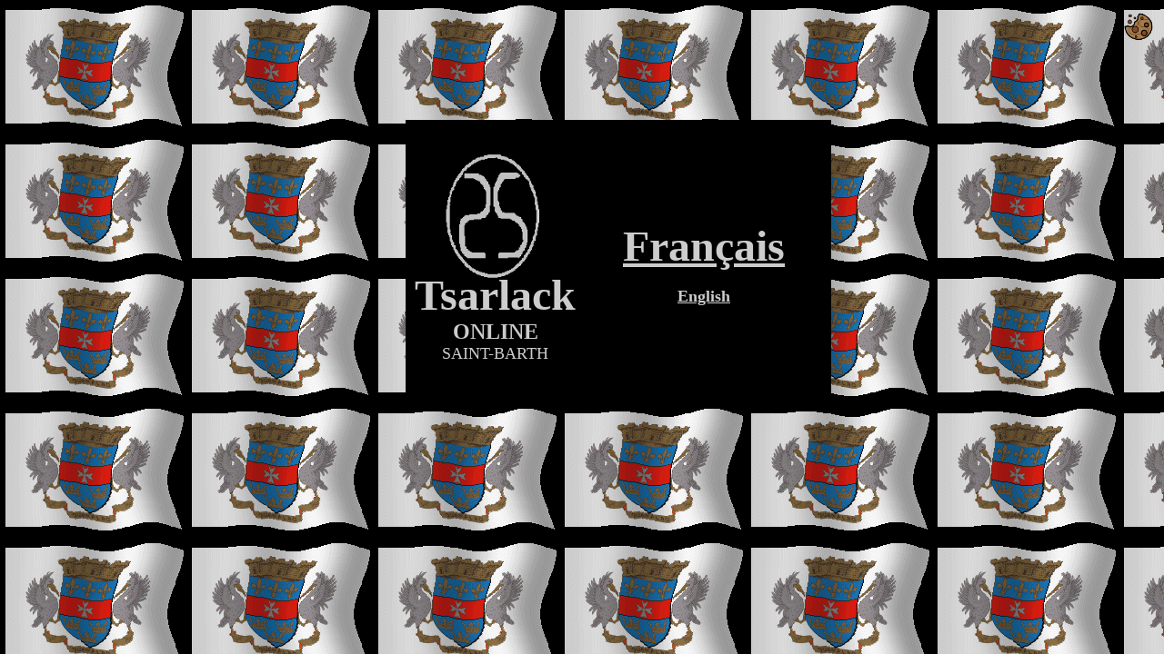

--- FILE ---
content_type: text/html
request_url: http://www.tsarlack.com/Tsarlack.bl/
body_size: 1759
content:
<!--This code is used to create this redirect page.
                         ...     
                    .*%tstvsts%*.   
                 ,ts             ts, 
                ts   tstst ststs   ts  
               ts       ts ts       ts  
              ts        ts ts        ts 
              ts     tstst ststs     ts 
              ts     ts       ts     ts 
               ts    ts       ts    ts  
                ts   tstst ststs   ts  
                 `ts             ts` 
                    `*%tstvsts%*`  
                         ```         
                    TsarlackONLINE

-->

<HTML>
<HEAD>
<TITLE>www.Tsarlack.bl</TITLE>

<SCRIPT LANGUAGE="JavaScript">

<!-- Begin
var background = "black";
var text = "silver";
var URL = "https://www.Tsarlack.com/TOLbl.html";
var speed = 1000;
var msgcount = 1;

var i = 1;
var blank = " ";

function StringArray (n) {
this.length = n;
for (var x = 1; x <= n; x++) {
this[x] = ' ';
   }
}

message = new StringArray(msgcount);
message[1] = "Tsarlack.bl";

function Slide() { 
slidepage = '<body bgcolor='+background+'>'
+ '<center><table border=0 '
+ 'height=100%><tr><td><center><b><font '
+ 'color='+text+' size=20>'+message[i]+'</font></b>'
+ '</center></td></tr></table></center></body>';

if (i == message.length + 1) parent.location = URL;

if (i < message.length + 1) { 
frames['slideshow'].location = "javascript:parent.slidepage";
i++;
setTimeout("Slide()",speed);
   }
}
// End -->
</script>

<!-- -->

<frameset border="0" rows="100%" onload="Slide()">
<frame name="slideshow" src="javascript:parent.blank">
</frameset>

<!-- Script Size:  1.68 KB -->

--- FILE ---
content_type: text/html
request_url: https://www.tsarlack.com/TOLbl.html
body_size: 11417
content:
<!--This TsarlackONLINE Code is used to create this web page.
                         ...     
                    .*%tstvsts%*.   
                 ,ts             ts, 
                ts   tstst ststs   ts  
               ts       ts ts       ts  
              ts        ts ts        ts 
              ts     tstst ststs     ts 
              ts     ts       ts     ts 
               ts    ts       ts    ts  
                ts   tstst ststs   ts  
                 `ts             ts` 
                    `*%tstvsts%*`  
                         ```         
                    TsarlackONLINE

CODE DESIGN NOTE:
TsarlackONLINE as its standard coding philosophy, it uses a table browsing style to code its web-pages.
Please note that this coding practice generally makes no use of CSS and other HTML standards.
TsarlackONLINE acknowledges that this procedure of code is imperfectly written and is not recommended to be used as a web design example for writing Hyper Text Markup Language.

WARNING TO ALL HACKERS:
Maliciously tempering with and hacking the TsarlackONLINE code and network is punishable by Tsarlack Law to the maximum extend of penal punishment, tried as a crime against Tsarlianism.

AVERTISSEMENT:
Piratage ce website est illégal.

-->

<html lang="fr-BL">
<head>
<title>TsarlackONLINE Saint-Barthélemy - Antilles Françaises</title>


<meta name="author" content="TsarlackONLINE">
<meta name="keywords" content="Tsarlack,Tsarlaque,Saint Barthélemy,French,Saint-Barthélemy,collectivity of Saint Barthélemy,Collectivité territoriale de Saint-Barthélemy,overseas collectivity of France,
Saint-Barth,St. Barts,St. Barths,Ouanalao,St. Bart's,Saint Martin,St. Kitts,Puerto Rico,Antilles,Saint Barthelemy,Guadeloupe,COM,Leeward Islands,northeastern Caribbean,French West Indies,
volcanic island,shallow reefs,Gustavia,harbour,island,rich island,Island for the rich,Isla Rico,Caribbean island,Swedish colony,Three Crowns,tourist destination,
winter holiday season,rich and famous,Christmas,new years,Oprah,Radio sabart,Radio St. Barths,Tsarlack.bl,Tsarlack.com.bl,France,Francais,french,International,TsarlackONLINE,TOL,Tsarlack.com,WORLDWIDE,Portal,tv5">

<meta http-equiv="Page-Exit" content="RevealTrans(Duration=4,Transition=12)">

<meta http-equiv="Content-Type" content="text/html; charset=utf-8">
<meta name="viewport" content="width=device-width, initial-scale=0.53">
<meta name="robots" content="index, follow">
<meta name="revisit-after" content="5 days">
<meta name="thumbnail" content="https://www.Tsarlack.com/thumbnail/Flag/SaintBarthelemy.gif">

<meta http-equiv="Content-Language" content="fr-BL">

<!--TOL Self-Referring Canonical-->
<link rel="canonical" href="https://www.Tsarlack.com/TOLbl.html" />

<!--TOL favicons-->

<link rel="shortcut icon" href="https://www.Tsarlack.com/SaintBarthelemy.gif" />

<!--TOL iOS favicons-->
<link rel="apple-touch-icon" sizes="57x57" href="https://www.Tsarlack.com/TOLfavicon57x57app.png" />
<link rel="apple-touch-icon" sizes="72x72" href="https://www.Tsarlack.com/TOLfavicon72x72app.png" />
<link rel="apple-touch-icon" sizes="76x76" href="https://www.Tsarlack.com/TOLfavicon76x76app.png" />
<link rel="apple-touch-icon" sizes="114x114" href="https://www.Tsarlack.com/TOLfavicon114x114app.png" />
<link rel="apple-touch-icon" sizes="120x120" href="https://www.Tsarlack.com/TOLfavicon120x120app.png" />
<link rel="apple-touch-icon" sizes="144x144" href="https://www.Tsarlack.com/TOLfavicon144x144app.png" />
<link rel="apple-touch-icon" sizes="152x152" href="https://www.Tsarlack.com/TOLfavicon152x152app.png" />

<!-- TOL Win8 Tiles & Win7 pinned site shortcut on the Start menu and on the Taskbar -->
<meta name="application-name" content="TsarlackONLINE St. Barths" />
<meta name="msapplication-tooltip" content="The #1 Internet Destination for Everything Tsarlack!" />
<meta name="msapplication-window" content="width=1500;height=900" />

<meta name="msapplication-TileImage" content="https://www.Tsarlack.com/TOLfavicon144x144win.png" />
<meta name="msapplication-TileColor" content="#abaab5" />
<meta name="msapplication-navbutton-color" content="#FF0000" />

<meta name="msapplication-square70x70logo" content="https://www.Tsarlack.com/TOLfavicon70x70.png" />
<meta name="msapplication-square150x150logo" content="https://www.Tsarlack.com/TOLfavicon150x150.png" />
<meta name="msapplication-wide310x150logo" content="https://www.Tsarlack.com/TOLfavicon310x150.png" />
<meta name="msapplication-square310x310logo" content="https://www.Tsarlack.com/TOLfavicon310x310.png" />

<!-- General TsarlackONLINE Tasks - Please Note: Tasks Menu can only contain up to five items -->
<meta name="msapplication-task" content="name=TsarlackONLINE Portal;action-uri=https://www.Tsarlack.com/Portal;icon-uri=https://www.Tsarlack.com/faviconTasks.ico" />
<meta name="msapplication-task" content="name=Search TsarlackONLINE;action-uri=https://www.Tsarlack.com/Search;icon-uri=https://www.Tsarlack.com/faviconSearch.ico" />
<meta name="msapplication-task" content="name=Read TOL News;action-uri=https://www.Tsarlack.com/TsarlackONLINE/News;icon-uri=https://www.Tsarlack.com/faviconNews.ico" />  
<meta name="msapplication-task" content="name=Calendar Events;action-uri=https://www.Tsarlack.com/Calendar;icon-uri=https://www.Tsarlack.com/faviconCalendar.ico" />  
<meta name="msapplication-task" content="name=Watch TeleSpectacular;action-uri=https://www.Tsarlack.com/TeleSpectacular;icon-uri=https://www.Tsarlack.com/faviconTeleSpectacular.ico" />  

<!--TOL RSS Feeds-->
<link rel="alternate" type="application/rss+xml" title="TsarlackONLINE Network News" href="https://www.Tsarlack.com/RSS/Tsarlack.xml" />
<link rel="alternate" type="application/rss+xml" title="Tsarlack TeleSpectacular Videos" href="https://www.youtube.com/feeds/videos.xml?playlist_id=FLm6SNA-F_CW_6Zw7hjR1GvA" />
<link rel="alternate" type="application/rss+xml" title="Tsarlack TeleSpectacular New Videos" href="https://www.youtube.com/feeds/videos.xml?user=TeleSpectacular" />

<link rel="alternate" type="application/rss+xml" title="Tsarlack TeleSpectacular on reddit" href="https://www.reddit.com/user/TeleSpectacular/.rss" />
<link rel="alternate" type="application/rss+xml" title="Tsarlack PhotoSpectacular Pictures" href="https://api.flickr.com/services/feeds/photos_public.gne?id=79154326@N05&lang=en-us&format=rss_200" />

<!-- TsarlackONLINE Statistics -->

<!-- Global site tag (gtag.js) - Google Analytics -->
<script async src="https://www.googletagmanager.com/gtag/js?id=G-B9DF6Q688P"></script>
<script>
  window.dataLayer = window.dataLayer || [];
  function gtag(){dataLayer.push(arguments);}
  gtag('js', new Date());

  gtag('config', 'G-B9DF6Q688P');
</script>

<!-- Microsoft Clarity -->
<script type="text/javascript">
    (function(c,l,a,r,i,t,y){
        c[a]=c[a]||function(){(c[a].q=c[a].q||[]).push(arguments)};
        t=l.createElement(r);t.async=1;t.src="https://www.clarity.ms/tag/"+i;
        y=l.getElementsByTagName(r)[0];y.parentNode.insertBefore(t,y);
    })(window, document, "clarity", "script", "5gth6634hi");
</script>

<!-- TsarlackONLINE Cookies Consent CSS Programme-->
<link rel="stylesheet" href="https://www.Tsarlack.com/Cookies/fr/World/Consent.css">
    
</head>

<p style="text-align: right;"> <button type="button" class="styled_btn" data-cc="c-settings" style="background-color: transparent; border: none; width: 42px; height: 42px">
<img src="https://www.Tsarlack.com/Cookie42x42.png" width="42" height="42" title=""></button>
</p>

<!-- TsarlackBot en Français - TsarlackONLINE AI-->
<div id="deployment-8c1ae871-3ae7-4f03-8a99-a4206879cba9"></div>
<script src="https://studio.pickaxe.co/api/embed/bundle.js" defer></script>

<body background="https://www.Tsarlack.com/SaintBarthelemy.gif" bgcolor="#000000" link="#CCCCCC" vlink="#CCCCCC" text="#CCCCCC"
 onLoad="window.onresize=new Function('if (navigator.appVersion==\'Netscape\') history.go(0); else center();'); center();">
<script>
  function center() {
     (navigator.appVersion.indexOf('MSIE') != -1)
      document.all['root'].style.left = Math.max((document.body.clientWidth - 412) / 2, 0);
  }
</script>
<div id="root" style="position:absolute;top:0;left:0;width:412px;height:482px">
<script>center();</script>
<div style="position:absolute; left:12px; top:448px; width:448px;  height:144px; z-index:13;">

<!-- Advertisment -->
<!-- 468x60 -->
<script type="text/javascript"><!--
google_ad_client = "pub-2327587141706186";
google_alternate_ad_url = "https://www.Tsarlack.com/TOLWorldWideBanner.gif";
google_ad_width = 468;
google_ad_height = 60;
google_ad_format = "468x60_as";
google_ad_type = "text_image";
google_ad_channel ="";
google_color_border = "000000";
google_color_bg = "000000";
google_color_link = "FFFFFF";
google_color_url = "999999";
google_color_text = "CCCCCC";
//--></script>
<script type="text/javascript"
  src="https://pagead2.googlesyndication.com/pagead/show_ads.js">
    </script></td>

</tr></table></div>
<div style="position:absolute;left:285;top:353;width:18;height:18;">
<table width=18 height=18 border=0 cellpadding=0 cellspacing=0><tr valign="top">
	<td></td>
</tr></table></div>
<div style="position:absolute;left:200;top:132;width:293;height:468">
<table width=280 height=317 border=0 cellpadding=0 cellspacing=0><tr valign="top">
<td bgcolor="#000000" valign="middle" align="center" height="317" width="280">
<font face="Times New Roman" size="+4">
<span style="font-size:48; font-weight:700">
<a href="https://www.Tsarlack.com/SAINT-BARTH">
Français</a></span></font><br>
<br>
<a href="https://www.Tsarlack.com/St.BARTHELEMY">
<font face="Times New Roman" size="+4">
<span style="font-size:large; font-weight:700">
English</span></font></a></td>
</tr></table></div>
<div style="position:absolute;left:12;top:132;width:198;height:268;">
<table width=197 height=317 border=0 cellpadding=0 cellspacing=0><tr valign="top">
	<td bgcolor="#000000" align="center" height="317" width="197"><b><font face="TimesRoman" size="+4"><span style="font-size:48"><br><br>
	<br>Tsarlack</span></font></b><b><font face="TimesRoman"><span style="font-size:14"><br></span></font></b><b>
	<font face="TimesRoman" size="+2"><span style="font-size:24">ONLINE</span></font></b><font face="TimesRoman" size="+2"><span style="font-size:24"><br>
	</span></font><font face="TimesRoman" size="+1"><span style="font-size:18">SAINT-BARTH</span></font></td>
</tr></table></div>
<div style="position:absolute;left:35;top:167;width:148;height:145;">
<table width=148 height=145 border=0 cellpadding=0 cellspacing=0><tr valign="top">
	<td><!-- Picture -->
<IMG SRC="https://www.Tsarlack.com/ts-trans-spin.gif" BORDER=0 WIDTH=148 HEIGHT=145 ALIGN=bottom></A><BR></td>
</tr></table></div>
</div>
</body>
    <!-- TsarlackONLINE Cookies Consent js Programme -->
    <script defer src="https://www.Tsarlack.com/Cookies/fr/World/cookieconsent.js"></script>
    <script defer src="https://www.Tsarlack.com/Cookies/fr/World/CookieconsentConfig.js"></script>

</html>

--- FILE ---
content_type: text/css
request_url: https://www.tsarlack.com/Cookies/fr/World/Consent.css
body_size: 19327
content:
#cc_div *,
#cc_div :after{
    -webkit-box-sizing: border-box;
    box-sizing: border-box;
    float: none;
    font-style: inherit;
    font-variant: normal;
    font-weight: inherit;
    font-family: inherit;
	line-height: 1.2;
    font-size: 1em;
    transition: none;
    animation: none;
    margin: 0;
    padding: 0;
    text-transform: none;
    letter-spacing: unset;
    color: inherit;
    background: none;
    border: none;
    box-shadow: none;
    outline: none;
    text-decoration: none;
}

#cc_div {
    font-size: 18px;
    font-weight: 500;
    font-family: -apple-system, sans-serif;
}

#cc_div h1,
#cc_div h2,
#cc_div h3{
    font-weight: bold;
}

#cc_div input,
#cc_div button,
#cc_div a{
    -webkit-appearance: none;
    -moz-appearance: none;
    appearance: none;
}

#cc_div .c_button,
#cc_div .c_link{
    padding: 1em 1.6em;
    margin-bottom: 0.625em;
    display: inline-block;
    border-radius: 0.250em;
    cursor: pointer;
    font-size: 0.85em;
    -moz-user-select: none;
    -khtml-user-select: none;
    -webkit-user-select: none;
    -o-user-select: none;
    user-select: none;
    text-align: center;
    font-weight: bold;
}

.c--anim #cc_div .c_button,
.c--anim #cc_div .c_link{
    transition: background-color .25s ease, color .25s ease, box-shadow .25s ease!important;
}

#cc_div #cm{
    font-family: inherit;
    padding: 1.2em 2.2em;
    position: fixed;
    z-index: 100;
    background: #ebf6fc;
    color: #000000;
    max-width: 25em;
    width: 100%;
    bottom: 1.250em;
    right: 1.250em;
    box-shadow: 0 0.625em 1.875em #000000;
    box-shadow: 0 0.625em 1.875em rgba(2, 2, 3, 0.28);
    opacity: 0;
    visibility: hidden;
    transform: scale(.95);
    border-radius: 0.250em;
    line-height: initial;
}

.c--anim #cc_div #cm{
    transition: transform .3s ease, opacity .3s ease, visibility .3s ease!important;
}

.show--consent .c--anim #cc_div #cm{
    opacity: 1;
    visibility: visible!important;
    transform: scale(1);
}

#cc_div #cm_title{
    color: inherit;
    margin: 0 0 0.6em 0;
    font-family: inherit;
    font-size: 1.5em;
}

#cc_div #cm_text{
    margin-bottom: 1.625em;
    font-size: 0.9em;
    font-family: inherit;
    line-height: 1.45em;
}

#cc_div #cm .c_button,
#cc_div #cm .c_link{
    width: 48%;
}

#cc_div #cm button+button{
    float: right;
}
    /* Light Mode    Button    Save Settings  */
#cc_div .c_button,
#cc_div #cm .c_button{
    background: #de1310;
    color: #ffffff;
}
    /* Light Mode   Button    Deny ALL */
#cc_div #cm .c_link{
    background: #de1310;
    color: #ffffff;    
}

#cc_div #cm .c_link:hover,
#cc_div #cs_cont button + button:hover,
#cc_div #cs_close_btn:hover{
    background: #ff2600;
}
    /* Dark Mode   Button    Deny ALL  */
.c_darkmode #cc_div #cm .c_link{
    background: #d40c08;
    color: #ffffff;
}

.c_darkmode #cc_div #cm .c_link:hover,
.c_darkmode #cc_div #cs_cont button + button:hover,
.c_darkmode #cc_div #cs_close_btn:hover{
	background: #d4082a;
}

/** Cookie Consent Settings Modal **/
#cc_div #cs_cont{
    position: fixed;
    top: 0;
    left: 0;
    width: 100%;
    z-index: 101;
	background: #141414;
    background: rgba(11, 13, 14, 0.8);
    display: table;
    height: 100%;
    visibility: hidden;
    opacity: 0;
    transition: none!important;
}

#cc_div #cm,
#cc_div #cs_cont{
    color: #3c5875;
}

#cc_div #cs_cont button + button {
    float: right;
}

#cc_div #cs_blocks .title{
    margin-top: 1.4em;
}

#cc_div #cs_blocks .title:first-child{
    margin-top: 0;
}

#cc_div #cs_blocks .title h2{
    font-size: 1.1em;
}

#cc_div #cs_blocks .block_button{
    margin-top: 0;
    transition: background-color .3s ease;
    cursor: pointer;
}

#cc_div #cs_blocks .block_button:hover{
    background-color: #e9f4f3;
}

.c_darkmode #cc_div #cs_blocks .block_button:hover{
    background: #2b352c;
}

#cc_div #cs_blocks .accordion{
    margin-bottom: 0;
}

#cc_div #cs_blocks .accordion > p{
    margin-top: 0;
    padding: 1em;
}

#cc_div #cs_cont .block_button h2{
    display: table-cell;
    font-family: inherit;
    padding-right: 1em;
    vertical-align: middle;
}

#cc_div #cs_blocks .block_button{
    display: table;
    width: 100%;
    padding: 1.2em 1em;
}

#cc_div #cs_blocks .cs_block{
    padding: 1em;
    margin-bottom: .5em;
    border-radius: 5px;
    border: 1px solid #f5f1f5;
    transition: background-color .25s ease;
}

#cc_div #cs_blocks .cs_block:last-child{
    margin-bottom: .5em;
}

.c_darkmode #cc_div #cs_blocks .cs_block{
    border: 1px solid #454b52;
}

#cc_div #cs_blocks .cs_block:hover{
    background-color: #f7f7f0;
}

.c_darkmode #cc_div #cs_blocks .cs_block:hover {
    background: #393b31;
}

#cc_div #cs_blocks .cs_block:first-child{
    transition: none;
    padding: 0;
    margin-top: 0;
    border:none;
    margin-bottom: 2em;
}

#cc_div #cs_blocks .cs_block:first-child:hover{
    background-color: transparent;
    background-color: unset;
}

#cc_div #cs_blocks .cs_block.block__expand{
    margin-top: 2em;
    margin-bottom: .5em!Important;
    padding: 0;
    border-radius: 5px;
    border: none;
    background: #e4ebf0;
    overflow: hidden;
    transition: none;
}

#cc_div #cs_blocks .cs_block.block__expand + .cs_block{
    margin-top: 2em;
}

#cc_div #cs_blocks .cs_block.block__expand + .cs_block.block__expand{
    margin-top: 0;
}

#cc_div #cs_blocks .cs_block.block__expand:first-child{
    margin-bottom: 1em;
}

.c_darkmode #cc_div #cs_blocks .cs_block.block__expand{
    background: #3f3940;
}

#cc_div #cs_blocks .cs_block.block__expand:first-child{
    margin-bottom: .5em;
}

#cc_div #cs_blocks .cs_block.block__expand:first-child:hover{
    background: #dcdee0;
}

#cc_div #cs_blocks .accordion{
    max-height: 0;
    overflow: hidden;
    padding-top: 0;
}

#cc_div #cs_blocks ._active .accordion{
    max-height: 100%;
}

#cc_div #cs_cont p{
    font-size: 0.9em;
    line-height: 1.3em;
    margin-top: 1em;
}

#cc_div #cs_cont input{
    -webkit-appearance: none;
}

.c--anim #cc_div #cs_cont{
    transition: background-color .3s ease, visibility .3s ease, opacity .3s ease!important;
}

.show--settings .c--anim #cc_div #cs_cont{
    opacity: 1;
    visibility: visible!important;
}

#cc_div #cs_valign{
    display: table-cell;
    vertical-align: middle;
    position: relative;
}

#cc_div #cs{
    padding: 0 1.7em;
    border-radius: 0.1875em;
    width: 100%;
    position: fixed;
    left: 0;
    right: 0;
    top: 0;
    bottom: 0;
    height: 100%;
    overflow: hidden;
    visibility: hidden;
    opacity: 0;
    transform: scale(.96);
    transition: none;
}

.c--anim #cc_div #cs{ 
    transition: transform .3s ease, opacity .3s ease,visibility .3s ease!important;
}

#cc_div.ie  #cs{
    max-height: 37.5em;
}

#cc_div.ie #cs_cont_inner{
    top: 0;
}

#cc_div #cs_inner{
    border-radius: 0.25em;
    padding-top: 4.9375em;
    padding-bottom: 4.9375em;
    height: 100%;
    position: relative;
    overflow: hidden;
    max-width: 49em;
    margin: 0 auto;
}

#cc_div.ie #cs{
    position: relative;
	top: 0;
	margin-top: -5.625em;
}


#cc_div.ie #cs_valign{
	height: 100%;
	padding-top: 5.62em;
}

#cc_div #cs_blocks{
	overflow-y: auto;
    overflow-y: overlay;
    overflow-x: hidden;
    height: 100%;
    position: relative;
    padding: 1.5em 2.5em;
    padding-bottom: .5em;
}

#cc_div #cs_buttons{
    position: absolute;
    bottom: 0;
    left: 0;
    right: 0;
    width: 100%;
    padding: 1em 2.5em;
    border-top: 1px solid #ede8e8;
    height: 4.9375em;
}

#cc_div #cm .cc-link,
#cc_div #cs .cc-link{
    color: #253b48;
    border-bottom: 3px dotted #254548;
    display: inline;
    padding-bottom: 0;
    text-decoration: none;
    font-weight: 700;
}

.c_darkmode #cc_div #cm .cc-link,
.c_darkmode #cc_div #cs .cc-link{
    color: #a5b7c7;
    border-color: #a5b7c7;
}

#cc_div #cs_inner,
#cc_div #cs_header,
#cc_div #cs_buttons{
    background-color: #ffffff;
}

.c_darkmode #cc_div .c_button, 
.c_darkmode #cc_div #cm .c_button{
    background: #de1310;
    color: #ffffff;
}

#cc_div #cm button:first-child,
#cc_div #cs_buttons button:first-child,
#cc_div .c_b_toggle input:checked ~ .sc_toggle{
    background: #008000;
    color: #ffffff;
}

#cc_div #cm button:first-child:hover,
#cc_div #cs_buttons button:first-child:hover{
    background: #0cad0c;
}

.c_darkmode #cc_div #cm button:first-child,
.c_darkmode #cc_div #cs_buttons button:first-child,
.c_darkmode #cc_div .c_b_toggle input:checked ~ .sc_toggle{
    background: #008000;
    color: #ffffff;
}

.c_darkmode #cc_div #cm button:first-child:hover,
.c_darkmode #cc_div #cs_buttons button:first-child:hover,
.c_darkmode #cc_div .c_b_toggle input:checked:hover ~ .sc_toggle{
    background: #0cad0c;
    color: #ffffff;
}

#cc_div #cs_header{
    position: absolute;
    top: 0;
    width: 100%;
    display: table;
    padding: 1.2em 2.5em;
    vertical-align: middle;
    z-index: 2;
    border-bottom: 1px solid #f0ebeb;
}

#cc_div #cs_title{
	display: table-cell;
    vertical-align: middle;
    font-size: 1em;
    font-family: inherit;
}

#cc_div #cs_title h1{
    font-size: 1em;
}

#cc_div #cs_close_btn{
    display: table-cell;
    float: right;
    vertical-align: middle;
    padding: 0;
    width: 2.7em;
    height: 2.7em;
    border: none;
    font-size: 1em;
    font-weight: bold;
    outline: none;
    border-radius: 0.250em;
    cursor: pointer;
    margin: 0;
}

#cc_div #c_policy__text{
    height: 31.250em;
    overflow-y: auto;
    margin-top: 1.250em;
}

.show--settings .c--anim #cc_div #cs{
    opacity: 1;
    visibility: visible;
    transform: scale(1);
}

#cc_div #cs_cont_inner{
    height: 100%;
    position: relative;
    transform: translateY(-50%);
    top: 50%;
    height: calc(100% - 2.5em);
    overflow: hidden;
    max-height: 37.5em;
}

/** Webkit-based Browsers Setting **/
#cc_div #cs_blocks::-webkit-scrollbar{
	width: 1em;
    height: 100%;
    background-color: transparent;
    border-radius: 0 0.250em 0.250em 0;
}
  
#cc_div #cs_blocks::-webkit-scrollbar-thumb{
    border: 0.3em solid white;
    background-color: #cfd0db;
    -webkit-border-radius: 100em;
	-moz-border-radius: 100em;
    -ms-border-radius: 100em;
    -o-border-radius: 100em;
    border-radius: 100em;
}

#cc_div #cs_blocks::-webkit-scrollbar-thumb:hover{
	background-color: #9491a0;
}

#cc_div #cs_blocks::-webkit-scrollbar-button {
    width: 10px;
    height: 5px;
    opacity: 0;
	visibility: hidden;
}
  
#cc_div #cs_blocks::-webkit-scrollbar-corner {
    background-color: transparent;
}

/** Custom Checkbox **/
/* The container */
#cc_div .c_b_toggle {
    display: table-cell;
    position: relative;
    cursor: pointer;
    -webkit-user-select: none;
    -moz-user-select: none;
    -ms-user-select: none;
    user-select: none;  
    vertical-align: middle;
}

#cc_div.ie .c_b_toggle{
	padding-left: 1em;
	margin-bottom: 0.7em;
}

/* Hide Browser's Default Checkbox */
#cc_div .c_b_toggle input {
    position: absolute;
    cursor: pointer;
	display: none;
}

/* Checkbox */
#cc_div .c_b_toggle .sc_toggle {
    position: absolute;
    top: 0;
    right: 0;
    border-radius: 4em;
    background-color: #85949e;
    transition: background-color .25s ease;
}

#cc_div .c_b_toggle,
#cc_div .c_b_toggle .sc_toggle{
    width: 3.4em;
    height: 1.6em;
}

#cc_div .c_b_toggle .sc_toggle.sc_readonly{
    cursor: not-allowed;
}

#cc_div .c_b_toggle input ~ .sc_toggle.sc_readonly{
    background-color: #c1d5de;
}

#cc_div .c_b_toggle input ~ .sc_toggle.sc_readonly:after{
    box-shadow: none;
}

/* Checkmark/Indicator Style */
#cc_div .c_b_toggle .sc_toggle:after {
    content: "";
    position: absolute;
    left: 0.2em;
    top: 0.2em;
    width: 1.2em;
    height: 1.2em;
    border: none;
    box-sizing: content-box;
    background: #ffffff;
    box-shadow: 0 1px 2px rgba(24, 32, 35, .36);
    transition: transform .3s ease, background-color .3s ease;
    border-radius: 100%;
}

/* Checkmark Shown when checked */
#cc_div .c_b_toggle input:checked ~ .sc_toggle:after {
    transform: translateX(1.75em);
}

#cc_div.ie .c_b_toggle input:checked ~ .sc_toggle:after{
    left: 1.95em;
}

/** Scrollbar END **/

#cc_div #cs_blocks table,
#cc_div #cs_blocks table th,
#cc_div #cs_blocks table td{
    border: none;
}

#cc_div #cs_blocks table tbody tr{
    transition: background-color .3s ease;
}

#cc_div #cs_blocks table tbody tr:hover{
    background-color: #dde6ed;
}

.c_darkmode #cc_div #cs_blocks table tbody tr:hover{
    background-color: #343a40;
}

#cc_div #cs_blocks table { 
    text-align: left;
    border-collapse: collapse;
    width: 100%;
    padding: 0;
    margin: 0;
    overflow: hidden;
}
#cc_div.ie #cs_blocks table{
	overflow: auto;
}

#cc_div #cs_blocks table td, 
#cc_div #cs_blocks table th { 
    padding: 0.8em 0.625em;
    text-align: left;
    vertical-align: top;
    font-size: .8em;
    padding-left: 1.2em;
}

#cc_div #cs_blocks table th { 
	font-family: inherit;
    padding: 1.2em 1.2em;
}

#cc_div #cs_blocks thead tr:first-child{
    border-bottom: 1px solid #e6e8ed;
}
.c_darkmode #cc_div #cs_blocks thead tr:first-child{
    border-color: #323b45;
}

/** Dark-mode for cookie consent **/
.c_darkmode #cc_div #cm,
.c_darkmode #cc_div #cs {
	color: #ffffff;
}

.c_darkmode #cc_div #cs_cont p,
.c_darkmode #cc_div #cs_blocks table td {
	color: #b7c0c7;
}

.c_darkmode #cc_div #cm {
	background: #30282a;
	-webkit-box-shadow: 0 0 1.875em rgba(57, 62, 72, .22);
	box-shadow: 0 0 1.875em rgba(0, 0, 0, .56);
}

.c_darkmode #cm #cm_text {
	color: #d0d9db;
}

.c_darkmode #cc_div #cs_inner,
.c_darkmode #cc_div #cs_header,
.c_darkmode #cc_div #cs_buttons {
	background: #282c2e;
}

.c_darkmode #cc_div #cs_header,
.c_darkmode #cc_div #cs_buttons {
    border-color: #353a40;
}

.c_darkmode #cc_div .c_b_toggle .sc_toggle:after {
	background: #363b40;
}

.c_darkmode #cc_div .c_b_toggle input:checked~.sc_toggle.sc_readonly {
	background-color: #585a5e;
}

.c_darkmode #cc_div #cs_blocks::-webkit-scrollbar-thumb {
	border: 0.3em solid #242729;
	background-color: #4f5861;
}

.c_darkmode #cc_div #cs_blocks::-webkit-scrollbar-thumb:hover {
	background-color: #58636b;
}

.c_darkmode #cc_div #cs_blocks table td:before {
	color: #ffffff;
}

.c_darkmode  #cc_div.ie #cs_blocks table{
	border: 1px solid #333740;
}

#cc_div.ie .c_b_toggle .sc_toggle{
    display: none;
}

#cc_div.ie .c_b_toggle input{
    position: relative;
    display: inline-block;
    vertical-align: middle;
    margin-bottom: 0.2em
}

/**  PAGE SCROLL BLOCK **/
html.force--consent #cc_div #cm{
    width: 100%;
    width: 100vw;
    max-width: 100%;
    max-width: 100vw;
    left: 0;
    right: 0;
    padding: 2em;
    bottom: 0;
    border-radius: 0;
    position: absolute;
}

html.force--consent #cc_div #cs_cont,
html.force--consent #cc_div #cs{
    width: 100vw;
}

html.force--consent #cc_div{
    width: 100%;
    width: 100vw;
    max-width: 100%;
    max-width: 100vw;
    position: fixed;
    left: 0;
    right: 0;
    top: 0;
    bottom: 0;
    min-height: 100%;
    min-height: 100vh;
    visibility: hidden;
    transition: none;
    opacity: 0;
    background: #000000;
    background: rgba(20, 21, 22, 0.55);
}

html.force--consent .c--anim  #cc_div{
    transition: opacity .3s ease, visibility .3s ease;
}

html.force--consent #cc_div #cm_inner{
    max-width: 500px;
    margin: 0 auto;
}

html.force--consent.show--consent #cc_div,
html.force--consent.show--settings #cc_div{
    opacity: 1;
    visibility: visible;
}

html.force--consent.show--consent,
html.force--consent.show--settings{
    overflow-y: hidden!important;
}

@media screen and (max-width: 900px){
    #cc_div #cm{
        width: auto;
        max-width: 100%;
        margin: 0;
        padding: 1.875em 10%;
        right: 0;
        bottom: 0;
        border-radius: 0;
        display: block;
    } 
}

/* Set background color for screens less than 688px */
@media screen and (max-width: 688px) {
    #cc_div #cs{
        border-radius: 0;
        padding: 0;
    }

    #cc_div #cs_cont_inner{
        max-height: 100%;
        height: 100%;
        top: 0;
        transform: none;
    }

    #cc_div .c_b_toggle{
        font-size: 1.25em;
    }

    #cc_div #cs_cont button + button{
        margin-bottom: 0;
    }

    #cc_div #cs_inner{
        margin: 0;
        border-radius: 0;
        padding-bottom:8.1em;
    }

    #cc_div #cs_cont .block_button h2{
        font-size: 1em;
    }

	#cc_div #cs_blocks{
		padding: 1.3em;
    }
    
	#cc_div #cs_header{
        padding: 1.2em 1.3em;
    }

    #cc_div #cs_buttons{
        height:8.1em;
        padding: 1em 1.3em;
    }
    
    /** Dynamic Table Layout **/
    #cc_div #cs_blocks table { 
        width: 100%; 
    }

    /* Force Table to not be Tables */
    #cc_div #cs_blocks table, 
    #cc_div #cs_blocks table thead, 
    #cc_div #cs_blocks table tbody, 
    #cc_div #cs_blocks table th, 
    #cc_div #cs_blocks table td, 
    #cc_div #cs_blocks table tr { 
        display: block; 
    }

    /* Hide Table Headers */
    #cc_div #cs_blocks table thead tr { 
        position: absolute;
        top: -9999px;
        left: -9999px;
        display: none;
    }

    #cc_div #cs_blocks table td { 
        /* Behave like a row in Table */
        border: none;
        position: relative;
        padding-left: 40%; 
    }

    #cc_div #cs_blocks table td:before { 
        position: absolute;
        left: 1em;
        width: 43%;
        padding-right: 0.625em;
        white-space: nowrap;
        content: attr(data-column);
        color: #000000;
        font-weight: bold;
        overflow: hidden;
        text-overflow: ellipsis;
    }

    #cc_div #cm .c_button,
    #cc_div .c_button,
    #cc_div #cm .c_link{
        width: 100%;
        margin-right: 0;
    }

    #cc_div #cm_btns button:last-child{
        margin-bottom: 0;
    }
}

--- FILE ---
content_type: application/x-javascript
request_url: https://www.tsarlack.com/Cookies/fr/World/CookieconsentConfig.js
body_size: 6848
content:
/*
 * TsarlackONLINE Cookie Consent config File. Language: fr  Version: app
*/

var cc = initCookieConsent();

cc.run({
	autorun : true, 
	delay : 0,
	current_lang : 'fr',
	auto_language : true,
	autoclear_cookies : true,
	cookie_expiration : 13,
	autoload_css: true,
	theme_css: '../Consent.css',
	
	onAccept: function(cookie){	
		console.log("onAccept fired ...");
		if(cc.allowedCategory('TsarlackONLINE_Third-Party_Cookies')){
			cc.loadScript('https://www.google-analytics.com/analytics.js', function(){		
				ga('create', 'G-B9DF6Q688P', 'auto');
				ga('send', 'pageview');
				console.log("analytics.js loaded");
			});
		}
		

		document.getElementById("cookie_val").innerHTML = JSON.stringify(cookie, null, 2);
	},

	onChange: function(cookie){	
		console.log("onChange fired ...");

		document.getElementById("cookie_val").innerHTML = JSON.stringify(cookie, null, 2);
	},

	languages : {
		'fr' : {	
			consent_modal : {
				title :  "Cookies sur TsarlackONLINE",
				description :  'TsarlackONLINE est tenue d&acute;obtenir le consentement de ses visiteurs pour l&acute;utilisation de cookies non essentiels. TsarlackONLINE utilise des cookies pour assurer son bon fonctionnement et des cookies de suivi tiers pour comprendre comment vous interagissez avec ses sites web. Les cookies de suivi peuvent &ecirc;tre d&eacute;sactiv&eacute;s en modifiant <a aria-label="Les pr&eacute;f&eacute;rences en mati&egrave;re de cookies" data-cc="c-settings" class="cc-link" href="#">les pr&eacute;f&eacute;rences en mati&egrave;re de cookies</a>.',
				primary_btn: {
					text: 'Accepter<br>Tous Les<br>Cookies',
					role: 'accept_all'				
				},
				secondary_btn: {
					text : 'Refuser<br>Les Cookies<br>Non Essentiels',
					role : 'accept_necessary'				
				}
			},
			settings_modal : {
				title : '<div>Param&egrave;tres des Cookies</div><div style="font-size: .8em; font-weight: 200; color: #839d9e; margin-top: 5px;">pour <a href="https://www.Tsarlack.com/lang=fr" aria-label="TsarlackONLINE" style="text-decoration: underline;">www.Tsarlack.com</a> et <a href="http://www.TeleSpectacular.com" aria-label="Tsarlack TeleSpectacular" style="text-decoration: underline;">www.TeleSpectacular.com</a></div>',
				save_settings_btn : "Enregistrer les Pr&eacute;f&eacute;rences",
				accept_all_btn : "Accepter Tous les Cookies",
				cookie_table_headers : [
					{col1: "Nom" }, 
					{col2: "R&eacute;seau" }, 
					{col3: "Expiration" }, 
					{col4: "Description" }, 
					{col5: "Taper" }
				],
				blocks : [
					{
						title : "Informations sur l'utilisation des cookies TsarlackONLINE:",
						description: 'TsarlackONLINE utilise des cookies essentiels pour assurer son bon fonctionnement et des cookies d&eacute;finis par des services d&acute;analyse tiers pour comprendre comment vous interagissez avec ses sites Web. Vous pouvez choisir de d&eacute;sactiver les cookies non essentiels en s&eacute;lectionnant vos pr&eacute;f&eacute;rences dans les cat&eacute;gories ci-dessous. Pour en savoir plus sur la politique d&acute;TOL en mati&egrave;re de cookies, veuillez visiter <a href="https://www.Tsarlack.com/Cookies/fr" class="cc-link">Tsarlack.com/Cookies/fr</a>.'
					},{
						title : "Cookies N&eacute;cessaires sur TsarlackONLINE:",
						description: 'Ces cookies sont essentiels au bon fonctionnement d&acute;TOL. Sans ces cookies, TsarlackONLINE ne fonctionnerait pas correctement.',
						toggle : {
							value : 'TsarlackONLINE_Necessary_Cookies',
							enabled : true,
							readonly: true							
						},
						cookie_table: [
							{
								col1: 'TsarlackONLINE_Cookie_Consent',
								col2: 'TsarlackONLINE',
								col3: '13 Jours',
								col4: 'Stocke les pr&eacute;f&eacute;rences des utilisateurs en mati&egrave;re de cookies' ,
								col5: 'Fonctionnalit&eacute; du site Web'
							},
							{
								col1: 'TsarlackONLINE_Count',
								col2: 'TsarlackONLINE',
								col3: '30 Jours',
								col4: 'Enregistre le nombre de pages vues' ,
								col5: 'Performance'
							}

						]
					},{
						title : "Cookies tiers qu'TOL peut utiliser sur ses sites Web:",
						description: 'Ces cookies collectent des informations sur la fa&ccedil;on dont vous utilisez le site Web, les pages que vous avez visit&eacute;es, les liens sur lesquels vous avez cliqu&eacute;, le type d&acute;appareil, le syst&egrave;me d&acute;exploitation et le navigateur que vous utilisez, votre ville et pays locaux et d&acute;autres comportements de l&acute;utilisateur. Toutes ces donn&eacute;es sont anonymes et ne peuvent pas &ecirc;tre utilis&eacute;es pour vous identifier.',
						toggle : {
							value : 'TsarlackONLINE_Third-Party_Cookies',
							enabled : true,
							readonly: false
						},
						cookie_table: [
							{
								col1: '__gads',
								col2: 'Google DoubleClick',
								col3: '~1 An',
								col4: 'Permet la diffusion d&acute;annonces et le reciblage' ,
								col5: 'Commercialisation'
							},
							{
								col1: '_ga',
								col2: 'Google Analytics',
								col3: '2 Ann&eacute;es',
								col4: 'Suit et signale le trafic du site Web' ,
								col5: 'Statistiques'
							},
							{
								col1: '_clck',
								col2: 'Microsoft Clarity',
								col3: '1 An',
								col4: 'Fournit des cartes thermiques et des enregistrements de session du comportement des utilisateurs' ,
								col5: 'Statistiques'
							},
							{
								col1: '_fbc',
								col2: 'Facebook',
								col3: '2 ans ou jusqu&acute;&agrave; l&acute;expiration de la session du navigateur',
								col4: 'Enregistre la derni&egrave;re visite' ,
								col5: 'R&eacute;seau Social'
							},
							{
								col1: 'Metrics_token',
								col2: 'X',
								col3: 'Persistent or until the browser session expires',
								col4: 'Stores if the user has seen embedded content' ,
								col5: 'R&eacute;seau Social'
							}
						]
					},{
						title : "Plus d'information:",
						description: '<a class="cc-link" href="https://www.Tsarlack.com/Privacy">Veuillez lire la politique de confidentialit&eacute; d&acute;TsarlackONLINE.</a><br><br><a class="cc-link" href="https://www.Tsarlack.com/Cookies/Browsers">Apprenez &agrave; d&eacute;sactiver les cookies sur votre navigateur.</a><br><br>Pour toute question concernant les <a class="cc-link" href="https://www.Tsarlack.com/Cookies/fr">Politiques d&acute;TsarlackONLINE sur les Cookies</a> et vos choix<br>veuillez contacter TsarlackONLINE <a class="cc-link" href="https://www.Tsarlack.com/Contact">Ici</a>.',
					}
				]
			}
		}
	}
});

--- FILE ---
content_type: application/x-javascript
request_url: https://www.tsarlack.com/Cookies/fr/World/cookieconsent.js
body_size: 30617
content:
(function(){
    'use strict';
    var CookieConsent = function(){
        var _cookieconsent = {};
        var consent_modal_exists = false;
        var cookie_consent_accepted = false;

        var html_dom = document.documentElement;
        var main_container = null;
        var consent_modal = null;
        var settings_container = null;

        var toggle_states = [];
     
        var _config = {
            current_lang : "fr",         			    
            autorun: true, 							   
            delay: 0,								    	
            cookie_expiration : 13,					
        };

        var _setConfig = function(conf_params){
            _log("CookieConsent [CONFIG]: recieved_config_settings ", conf_params);

            if(typeof conf_params['cookie_expiration'] === "number"){
                _config.cookie_expiration = conf_params['cookie_expiration'];
            }

            if(typeof conf_params['autorun'] === "boolean"){
                _config.autorun = conf_params['autorun'];
            }

            if(conf_params['auto_language']){
                _config.current_lang = _getValidatedLanguage(_getBrowserLang(), conf_params.languages);
            }else{
                if(typeof conf_params['current_lang'] === "string"){
                    _config.current_lang = _getValidatedLanguage(conf_params['current_lang'], conf_params.languages);;
                }
            }

            _log("CookieConsent [LANG]: setting current_lang = '"+ _config.current_lang + "'");
        }

        var _addCookieSettingsButtonListener = function(){
            var all_links = document.querySelectorAll('a[data-cc="c-settings"], button[data-cc="c-settings"]');
            for(var x=0; x<all_links.length; x++){
                _addEvent(all_links[x], 'click', function(event){
                    event.preventDefault ? event.preventDefault() : event.returnValue = false;
                    _cookieconsent.showSettings(0);
                });
            }
        }

        var _getValidatedLanguage = function(lang, all_languages){
            if(all_languages.hasOwnProperty(lang)){
                return lang;
            }else if(_getKeys(all_languages).length > 0){
                if(all_languages.hasOwnProperty(_config.current_lang)){
                    return _config.current_lang ;
                }else{
                    return _getKeys(all_languages)[0];
                }
            }
        }

        var _createCookieConsentHTML = function(never_accepted, conf_params){

            main_container = document.createElement('div');
            main_container.setAttribute('c_data', 'c_cookie_main');
            
            main_container.style.position = "fixed";
            main_container.style.zIndex = "1000000";
            main_container.innerHTML = '<!--[if lt IE 9 ]><div id="cc_div" class="ie"></div><![endif]--><!--[if (gt IE 8)|!(IE)]><!--><div id="cc_div"></div><!--<![endif]-->'
            var all_modals_container = main_container.children[0];

            if(!never_accepted){
                
                consent_modal = document.createElement("div");
                var consent_modal_inner = document.createElement('div');
                var consent_title = document.createElement("h1");
                var consent_text = document.createElement("p");
                var consent_buttons = document.createElement("div");
                var consent_primary_btn = document.createElement("button");
                var consent_secondary_btn = document.createElement("button");

                consent_modal.id = 'cm';
                consent_modal_inner.id = 'cm_inner';
                consent_title.id = 'cm_title';
                consent_text.id = 'cm_text';
                consent_buttons.id = "cm_btns";
                consent_primary_btn.id = 'cm_primary_btn';
                consent_secondary_btn.id = 'cm_secondary_btn';
                consent_primary_btn.setAttribute('type', 'button');
                consent_primary_btn.className =  "c_button";
                consent_secondary_btn.className = "c_link";
                consent_modal.style.visibility = "hidden";
                consent_secondary_btn.setAttribute('type', 'button');

                var lang = _config.current_lang;

                consent_title.innerHTML = conf_params.languages[lang]['consent_modal']['title'];
                consent_text.innerHTML = conf_params.languages[lang]['consent_modal']['description'];
                consent_primary_btn.innerHTML = conf_params.languages[lang]['consent_modal']['primary_btn']['text'];
                consent_secondary_btn.innerHTML = conf_params.languages[lang]['consent_modal']['secondary_btn']['text'];

                if(conf_params.languages[lang]['consent_modal']['primary_btn']['role'] == 'accept_all'){
                    _addEvent(consent_primary_btn, "click", function(){ 
                        _cookieconsent.hide();
                        _log("CookieConsent [ACCEPT]: cookie_consent was accepted!");
                        _saveCookiePreferences(conf_params, 1);     
                    });
                }else{
                    _addEvent(consent_primary_btn, "click", function(){
                        _cookieconsent.hide();
                        _log("CookieConsent [ACCEPT]: cookie_consent was accepted (necessary only)!");
                        _saveCookiePreferences(conf_params, -1);    
                    });
                }

                consent_modal_inner.appendChild(consent_title);
            
                consent_modal_inner.appendChild(consent_text);
            
                consent_buttons.appendChild(consent_primary_btn);
                consent_buttons.appendChild(consent_secondary_btn);
                
                consent_modal_inner.appendChild(consent_buttons); 

                if(conf_params.languages[lang]['consent_modal']['secondary_btn']['role'] == 'accept_necessary'){
                    _addEvent(consent_secondary_btn, 'click', function(){
                        _cookieconsent.hide();
                        _saveCookiePreferences(conf_params, 0); 
                    });
                }else{
                    _addEvent(consent_secondary_btn, 'click', function(){
                        _cookieconsent.showSettings(0);
                    });
                }

                consent_modal.appendChild(consent_modal_inner);
                all_modals_container.appendChild(consent_modal);
            }

            settings_container = document.createElement("div");
            var settings_container_valign = document.createElement("div");
            var settings = document.createElement("div");
            var settings_container_inner = document.createElement("div");
            var settings_inner = document.createElement("div");
            var settings_title = document.createElement("h1");
            var settings_header = document.createElement("div");
            var settings_close_btn = document.createElement("button");
            var settings_blocks = document.createElement("div");
            settings_close_btn.setAttribute('type', 'button');
            
            settings_container.id = 'cs_cont';
            settings_container_valign.id = "cs_valign";
            settings_container_inner.id = "cs_cont_inner";
            settings.id = "cs";
            settings_title.id = 'cs_title';
            settings_inner.id = "cs_inner";
            settings_header.id = "cs_header";
            settings_blocks.id = 'cs_blocks';
            settings_close_btn.id = 'cs_close_btn';
            settings_close_btn.innerHTML = 'x';
            settings_close_btn.className = 'c_button';

            _addEvent(settings_close_btn, 'click', function(){
                _cookieconsent.hideSettings();
            });

            var all_blocks = conf_params.languages[_config.current_lang]['settings_modal']['blocks'];

            var n_blocks = all_blocks.length;

            settings_title.innerHTML = conf_params.languages[_config.current_lang]['settings_modal']['title'];
            var count_toggles = 0, div_btns = [];
            
            for(var i=0; i<n_blocks; ++i){
                
                var block_section = document.createElement('div');
                var block_title_container = document.createElement('div');
                var block_table_container = document.createElement('div');
                var block_title = document.createElement('h2');
                var block_desc = document.createElement('p');
                block_section.className = 'cs_block';
                block_title.className = 'b_title';
                block_title_container.className = 'title';
                block_table_container.className = 'desc';

                block_title.innerHTML =all_blocks[i]['title'];
                block_desc.innerHTML = all_blocks[i]['description'];

                block_title_container.appendChild(block_title);

                if(typeof all_blocks[i]['toggle'] !== 'undefined'){
                    var block_switch_label = document.createElement('label');
                    var block_switch = document.createElement('input');
                    var block_switch_span = document.createElement('span');

                    block_switch_label.className = 'c_b_toggle';
                    block_switch.className = 'c_toggle';
                    block_switch.setAttribute('aria-label', 'toggle');
                    block_switch_span.className = 'sc_toggle';

                    block_switch.setAttribute('type', 'checkbox');
                    block_switch.value = all_blocks[i]['toggle'].value;
                    block_switch.setAttribute('aria-label', all_blocks[i]['toggle'].value);

                    if(never_accepted){
                        if(_arrayContains(JSON.parse(_getCookie('TsarlackONLINE_Cookie_Consent')).level, all_blocks[i]['toggle'].value)){ 
                            block_switch.checked = true;
                            toggle_states.push(true);
                        }else{
                            toggle_states.push(false);
                        }
                    }else if(all_blocks[i]['toggle']['enabled']){
                        block_switch.checked = true;
                    }

                    if(all_blocks[i]['toggle']['readonly']){
                        block_switch.disabled = "disabled"
                        block_switch.readOnly = true;
                        _addClass(block_switch_span, 'sc_readonly');
                    }

                    block_switch_label.appendChild(block_switch);
                    block_switch_label.appendChild(block_switch_span);

                    block_title_container.appendChild(block_switch_label);

                    _addClass(block_table_container, 'accordion');
                    _addClass(block_title_container, 'block_button');
                    _addClass(block_section, 'block__expand');
                    div_btns.push(block_title_container);
                    
                    _addEvent(div_btns[count_toggles], 'click', function(_index){
                        if(!_hasClass(div_btns[_index].parentNode, '_active')){
                            _addClass(div_btns[_index].parentNode, '_active');
                        }else{
                            _removeClass(div_btns[_index].parentNode, '_active');
                        }
                    }, false, count_toggles);

                    count_toggles++;
                }

                block_section.appendChild(block_title_container);
                block_table_container.appendChild(block_desc);

                if(typeof all_blocks[i]['cookie_table'] !== 'undefined'){

                    var block_table = document.createElement('table');

                    var thead = document.createElement('thead');
                    var tr_tmp = document.createElement('tr');
                    var all_table_headers = conf_params.languages[_config.current_lang]['settings_modal']['cookie_table_headers'];
                    
                    for(var p=0; p<all_table_headers.length; ++p){ 

                        var th1 = document.createElement('th');

                        var new_column_key = _getKeys(all_table_headers[p])[0];
                        var new_column_content = all_table_headers[p][new_column_key];
                        
                        th1.innerHTML = new_column_content;
                        tr_tmp.appendChild(th1);  
                    }
                    
                    thead.appendChild(tr_tmp);
                    block_table.appendChild(thead);

                    var tbody = document.createElement('tbody');

                    for(var n=0; n<all_blocks[i]['cookie_table'].length; n++){

                        var tr = document.createElement('tr');
 
                        for(var g=0; g<all_table_headers.length; ++g){ 

                            var td_tmp = document.createElement('td');
    
                            var new_column_key = _getKeys(all_table_headers[g])[0];
                            var new_column_content = all_blocks[i]['cookie_table'][n][new_column_key];
            
                            td_tmp.innerHTML = new_column_content;
                            td_tmp.setAttribute('data-column', all_table_headers[g][new_column_key]);

                            tr.appendChild(td_tmp);
                        }

                        tbody.appendChild(tr);
                    }
               
                    block_table.appendChild(tbody);

                    block_table_container.appendChild(block_table);
                }

                block_section.appendChild(block_table_container);
    
                settings_blocks.appendChild(block_section);
            }

            var settings_buttons = document.createElement('div');
            var settings_save_btn = document.createElement('button');
            var settings_accept_all_btn = document.createElement('button');

            settings_buttons.id = 'cs_buttons';
            settings_save_btn.id = 'cs_save__btn';
            settings_accept_all_btn.id = 'cs_acceptall_btn';
            settings_save_btn.setAttribute('type', 'button');
            settings_accept_all_btn.setAttribute('type', 'button');
            settings_save_btn.className ='c_button';
            settings_accept_all_btn.className ='c_button';
            settings_save_btn.innerHTML = conf_params.languages[_config.current_lang]['settings_modal']['save_settings_btn'];
            settings_accept_all_btn.innerHTML = conf_params.languages[_config.current_lang]['settings_modal']['accept_all_btn'];
            settings_buttons.appendChild(settings_accept_all_btn);
            settings_buttons.appendChild(settings_save_btn);
           
            _addEvent(settings_save_btn, 'click', function(){
                _cookieconsent.hideSettings();
                _cookieconsent.hide();
                _saveCookiePreferences(conf_params, -1);
            });

            _addEvent(settings_accept_all_btn, 'click', function(){
                _cookieconsent.hideSettings();
                _cookieconsent.hide();
                _saveCookiePreferences(conf_params, 1);
            });

            settings_header.appendChild(settings_title);
            settings_header.appendChild(settings_close_btn);
            settings_inner.appendChild(settings_header);
            settings_inner.appendChild(settings_blocks);
            settings_inner.appendChild(settings_buttons);
            settings_container_inner.appendChild(settings_inner);
            settings.appendChild(settings_container_inner);
            settings_container_valign.appendChild(settings);
            settings_container.appendChild(settings_container_valign);
            settings_container.style.visibility = "hidden";

            all_modals_container.appendChild(settings_container);

            document.body.appendChild(main_container);
        }

        var _saveCookiePreferences = function(conf_params, accept_type){
            
            var category_toggles = document.querySelectorAll('.c_toggle');
            var c_cookie_level = '', changedSettings = false;

            if(typeof category_toggles.length === "number"){
                switch(accept_type){
                    case -1: 

                        for(var i=0; i<category_toggles.length; i++){
                            if(category_toggles[i].checked){
                                c_cookie_level+='"'+category_toggles[i].value+'",';
                                if(!toggle_states[i]){
                                    changedSettings = true;
                                    toggle_states[i] = true;
                                }
                            }else{
                                if(toggle_states[i]){
                                    changedSettings = true;
                                    toggle_states[i] = false;
                                }
                            }
                        }
                        break;
                    case 0: 

                        for(var i=0; i<category_toggles.length; i++){
                            if(category_toggles[i].readOnly){
                                c_cookie_level+='"'+category_toggles[i].value+'",';
                                toggle_states[i] = true;
                            }else{
                                category_toggles[i].checked = false;
                                if(toggle_states[i]){
                                    changedSettings = true;
                                    toggle_states[i] = false;
                                }
                            }
                        }
                        break;
                    case 1: 

                        for(var i=0; i<category_toggles.length; i++){
                            category_toggles[i].checked = true
                            c_cookie_level+='"'+category_toggles[i].value+'",';
                            if(!toggle_states[i]){
                                changedSettings = true;
                            }

                            toggle_states[i] = true;
                        }
                        break;
                }


                c_cookie_level = c_cookie_level.slice(0, -1);
                
                if(conf_params['autoclear_cookies'] && cookie_consent_accepted){

                    var all_blocks = conf_params.languages[_config.current_lang]['settings_modal']['blocks'];
                    
                    var len = all_blocks.length;

                    var count = -1;
                    for(var jk=0; jk<len; jk++){

                        var curr_block = all_blocks[jk];

                        if(curr_block.hasOwnProperty('toggle')){
                            
                            if(!toggle_states[++count] && curr_block.hasOwnProperty('cookie_table')){
                               
                                var ckey = _getKeys(conf_params.languages[_config.current_lang]['settings_modal']['cookie_table_headers'][0])[0];
                                
                                var clen = curr_block['cookie_table'].length;
                                
                                for(var hk=0; hk<clen; hk++){

                                    var curr_row = curr_block['cookie_table'][hk];
                                    
                                    if(_getCookie(curr_row[ckey]) != ""){
                                        _eraseCookie(curr_row[ckey]);
                                        _log('CookieConsent [AUTOCLEAR]: deleting cookie: \''+curr_row[ckey] +'\'');
                                    }
                                }
                            }  
                        }
                    }
                }
            }

            var cookie_content = '{"level": ['+c_cookie_level+']}';

            if(!cookie_consent_accepted || changedSettings)
                _setCookie('TsarlackONLINE_Cookie_Consent', cookie_content, _config.cookie_expiration, 0, 0);

            if(typeof conf_params['onAccept'] === "function" && !cookie_consent_accepted){
                cookie_consent_accepted = true;
                return conf_params['onAccept'](JSON.parse(cookie_content));
            }

            if(typeof conf_params['onChange'] === "function" && changedSettings){
                conf_params['onChange'](JSON.parse(cookie_content));
            }
        }

        var _loadCSS = function(conf_params, callback){
            if(conf_params['autoload_css'] && !document.getElementById('cc__style')){

                var style = document.createElement('style');
                
                style.id = 'cc__style';
                
                var xhr = new XMLHttpRequest();
                
                xhr.onreadystatechange = function() {
                    if(this.readyState == 4 && this.status == 200){

                        style.setAttribute('type', 'text/css');
                        
                        if(style.styleSheet){ 
                            style.styleSheet.cssText = this.responseText;
                        }else{ 
                            style.appendChild(document.createTextNode(this.responseText)); 
                        }

                         document.getElementsByTagName('head')[0].appendChild(style);
                        _log("CookieConsent [AUTOLOAD_CSS]: loaded style = '"+ conf_params['theme_css'] + "'");
                        
                          setTimeout(function(){
                            callback();
                        }, 30);
                    }
                };
                  
                xhr.open("GET", conf_params['theme_css']);
                xhr.send();
            }else{
                callback();
            }
        }

        var _arrayContains = function(arr, value){
            var len = arr.length;
            for(var i=0; i<len; i++){
                if(arr[i] == value)
                    return true;  
            }
            return false;
        }

        var _log = function(print_msg, optional_param, error){
            !error ? console.log(print_msg, optional_param || ' ') : console.error(print_msg, optional_param || "");
        }
        
        var _getBrowserLang = function(){
            var browser_lang = navigator.language || navigator.browserLanguage;
            browser_lang.length > 2 && (browser_lang = browser_lang[0]+browser_lang[1]);
            _log("CookieConsent [LANG]: detected_browser_lang = '"+ browser_lang + "'");
            return browser_lang.toLowerCase()
        }

        _cookieconsent.allowedCategory = function(cookie_name){
            return _arrayContains(JSON.parse(_getCookie('TsarlackONLINE_Cookie_Consent') || '{}')['level'] || [], cookie_name);
        }

        _cookieconsent.run = function(conf_params){
            if(!main_container){

                _setConfig(conf_params);

                var cookie_val = _getCookie('TsarlackONLINE_Cookie_Consent');

                consent_modal_exists = cookie_val == '';
  
                _loadCSS(conf_params, function(){

                    _createCookieConsentHTML(!consent_modal_exists, conf_params);
                    _addCookieSettingsButtonListener();
                    
                    setTimeout(function(){_addClass(main_container, 'c--anim');}, 10);

                    if(!cookie_val && _config.autorun){
                        _cookieconsent.show(conf_params['delay'] > 30 ? conf_params['delay'] : 30);
                    }
                    
                    if(cookie_val && typeof conf_params['onAccept'] === "function" && !cookie_consent_accepted){
                        cookie_consent_accepted = true;
                        conf_params['onAccept'](JSON.parse(cookie_val || "{}"));
                    }
                });
            }else{
                _log("CookieConsent [NOTICE]: cookie consent alredy attached to body!");
            }
        }

        _cookieconsent.showSettings = function(delay){
            setTimeout(function() {
                _addClass(html_dom, "show--settings");
                _log("CookieConsent [SETTINGS]: show settings_modal");
            }, delay > 0 ? delay : 0);
        }

        _cookieconsent.loadScript = function(src, callback, attrs){

            if(!document.querySelector('script[src="' + src + '"]')){
                
                var script = document.createElement('script');

                if(attrs && attrs.length > 0){
                    for(var i=0; i<attrs.length; ++i){
                        script.setAttribute(attrs[i]['name'], attrs[i]['value']);
                    }
                }

                if(script.readyState) {  
                    script.onreadystatechange = function() {
                        if ( script.readyState === "loaded" || script.readyState === "complete" ) {
                            script.onreadystatechange = null;
                            callback();
                        }
                    };
                }else{  
                    script.onload = callback;
                }

                script.src = src;
                document.getElementsByTagName('head')[0].appendChild(script);
            }else{
                callback();
            }
        }

        _cookieconsent.show = function(delay){
            if(consent_modal_exists){
                setTimeout(function() {
                    _addClass(html_dom, "show--consent");
                     _log("CookieConsent [MODAL]: show consent_modal");
                }, delay > 0 ? delay : 0);
            }
        }

        _cookieconsent.hide = function(){ 
            if(consent_modal_exists){
                _removeClass(html_dom, "show--consent");
                 _log("CookieConsent [MODAL]: hide");
            }
        }

        _cookieconsent.hideSettings = function(){
            _removeClass(html_dom, "show--settings");
            _log("CookieConsent [SETTINGS]: hide settings_modal");
        }

        var _setCookie = function(name, value, days) {
            var expires = "";
        
            var date = new Date();
            date.setTime(date.getTime() + (1000 * (days * 24 * 60 * 60)));
            expires = "; expires=" + date.toUTCString();

            if(location.protocol === "https:"){
                document.cookie = name + "=" + (value || "") + expires + "; path=/; Domain=" + window.location.host + "; SameSite=Lax; Secure";
            }else{
                document.cookie = name + "=" + (value || "") + expires + "; path=/; SameSite=Lax;";
            }

            _log("CookieConsent [SET_COOKIE]: cookie "+ name + "='" + value + "' was set!");
        }

        var _getCookie = function(a) {
            return (a = document.cookie.match("(^|;)\\s*" + a + "\\s*=\\s*([^;]+)")) ? a.pop() : ""
        }

        var _eraseCookie = function(name) {   
            document.cookie = name +'=; Path=/; Domain=' + location.host + '; Expires=Thu, 01 Jan 1970 00:00:01 GMT;';
            document.cookie = name +'=; Path=/; Domain=.' + location.host + '; Expires=Thu, 01 Jan 1970 00:00:01 GMT;';
        }

        _cookieconsent.validCookie = function(cookie_name){
            return _getCookie(cookie_name) != "";
        }

        var _addEvent = function(elem, event, fn, passive, count_value) {
            var passive = passive || false, _fn = (typeof count_value !== 'number' ? fn : function(){ fn(count_value) });
            
            if (elem.addEventListener) {
                passive ? elem.addEventListener(event, _fn , { passive: true }) : elem.addEventListener(event, _fn, false);
            } else {

                if (event == "click") {
                    event = "onclick";
                }
                elem.attachEvent(event, _fn);
            }
        }

        var _getKeys = function(obj){
            if(typeof obj === "object"){
                var keys = [], i = 0;
                for (keys[i++] in obj) {};
                return keys;
            }
        }

        var _addClass = function (elem, classname){
            if(elem.classList)
                elem.classList.add(classname)
            else{
                if(!_hasClass(elem, classname))
                    elem.className += ' '+classname;
            }
        }

        var _removeClass = function (el, className) {
            el.classList ? el.classList.remove(className) : el.className = el.className.replace(new RegExp('(\\s|^)' + className + '(\\s|$)'), ' ');
        }

        var _hasClass = function(el, className) {
            if (el.classList) {
                return el.classList.contains(className);
            }
            return !!el.className.match(new RegExp('(\\s|^)' + className + '(\\s|$)'));
        }

        return _cookieconsent;
    };

    if(typeof window['initCookieConsent'] !== 'function'){
        window['initCookieConsent'] = CookieConsent;
    }
})();